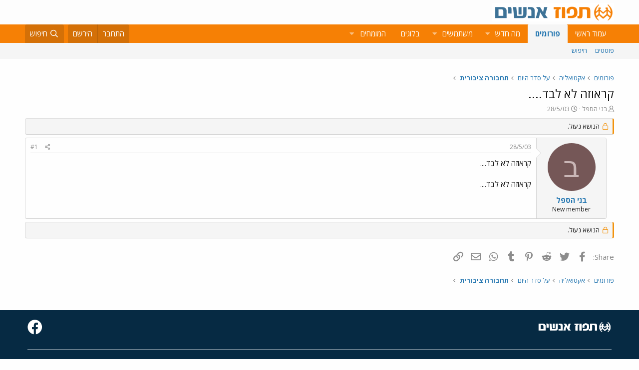

--- FILE ---
content_type: text/html; charset=utf-8
request_url: https://www.google.com/recaptcha/api2/aframe
body_size: 182
content:
<!DOCTYPE HTML><html><head><meta http-equiv="content-type" content="text/html; charset=UTF-8"></head><body><script nonce="f65whwwBVOsOZ5vw6oCSIw">/** Anti-fraud and anti-abuse applications only. See google.com/recaptcha */ try{var clients={'sodar':'https://pagead2.googlesyndication.com/pagead/sodar?'};window.addEventListener("message",function(a){try{if(a.source===window.parent){var b=JSON.parse(a.data);var c=clients[b['id']];if(c){var d=document.createElement('img');d.src=c+b['params']+'&rc='+(localStorage.getItem("rc::a")?sessionStorage.getItem("rc::b"):"");window.document.body.appendChild(d);sessionStorage.setItem("rc::e",parseInt(sessionStorage.getItem("rc::e")||0)+1);localStorage.setItem("rc::h",'1768731167565');}}}catch(b){}});window.parent.postMessage("_grecaptcha_ready", "*");}catch(b){}</script></body></html>